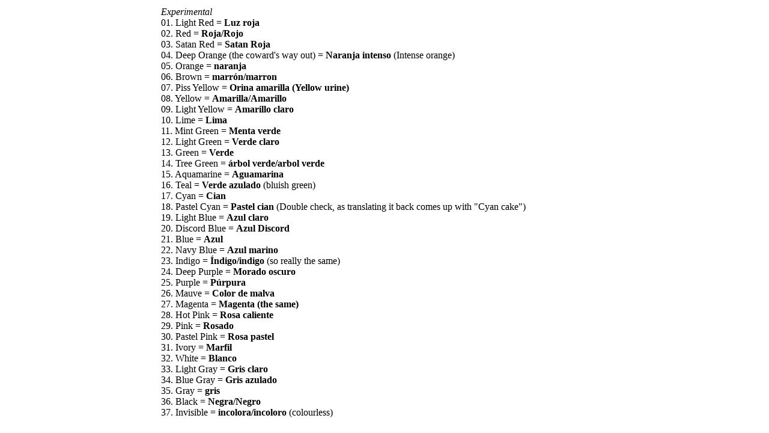

--- FILE ---
content_type: text/html
request_url: https://owlman.neocities.org/odds/colores
body_size: 707
content:
<!DOCTYPE html>
<html>
<head>
	<meta charset="utf-8">
	<title>Colores en español (Colours in Spanish)</title>
	<center><TABLE WIDTH=750><TD VALIGN=TOP>
	<em>Experimental</em><br>
	01. Light Red = <strong>Luz roja</strong><br>
02. Red = <strong>Roja/Rojo</strong><br>
03. Satan Red = <strong>Satan Roja</strong><br>
04. Deep Orange (the coward&#x27;s way out) = <strong>Naranja intenso</strong> (Intense orange)<br>
05. Orange = <strong>naranja</strong><br>
06. Brown = <strong>marr&#xF3;n/marron</strong><br>
07. Piss Yellow = <strong>Orina amarilla (Yellow urine)</strong><br>
08. Yellow = <strong>Amarilla/Amarillo</strong><br>
09. Light Yellow = <strong>Amarillo claro</strong><br>
10. Lime = <strong>Lima</strong><br>
11. Mint Green = <strong>Menta verde</strong><br>
12. Light Green = <strong>Verde claro</strong><br>
13. Green = <strong>Verde</strong><br>
14. Tree Green = <strong>&#xE1;rbol verde/arbol verde</strong><br>
15. Aquamarine = <strong>Aguamarina</strong><br>
16. Teal = <strong>Verde azulado</strong> (bluish green)<br>
17. Cyan = <strong>Cian</strong><br>
18. Pastel Cyan = <strong>Pastel cian</strong> (Double check, as translating it back comes up with &#x22;Cyan cake&#x22;)<br>
19. Light Blue = <strong>Azul claro</strong><br>
20. Discord Blue = <strong>Azul Discord</strong><br>
21. Blue = <strong>Azul</strong><br>
22. Navy Blue = <strong>Azul marino</strong><br>
23. Indigo = <strong>&#xCD;ndigo/indigo</strong> (so really the same)<br>
24. Deep Purple = <strong>Morado oscuro</strong><br>
25. Purple = <strong>P&#xFA;rpura</strong><br>
26. Mauve = <strong>Color de malva</strong><br>
27. Magenta = <strong>Magenta (the same)</strong><br>
28. Hot Pink = <strong>Rosa caliente</strong><br>
29. Pink = <strong>Rosado</strong><br>
30. Pastel Pink = <strong>Rosa pastel</strong><br>
31. Ivory = <strong>Marfil</strong><br>
32. White = <strong>Blanco</strong><br>
33. Light Gray = <strong>Gris claro</strong><br>
34. Blue Gray = <strong>Gris azulado</strong><br>
35. Gray = <strong>gris</strong><br>
36. Black = <strong>Negra/Negro</strong><br>
37. Invisible = <strong>incolora/incoloro</strong> (colourless)
	</center>
</body>
</html>